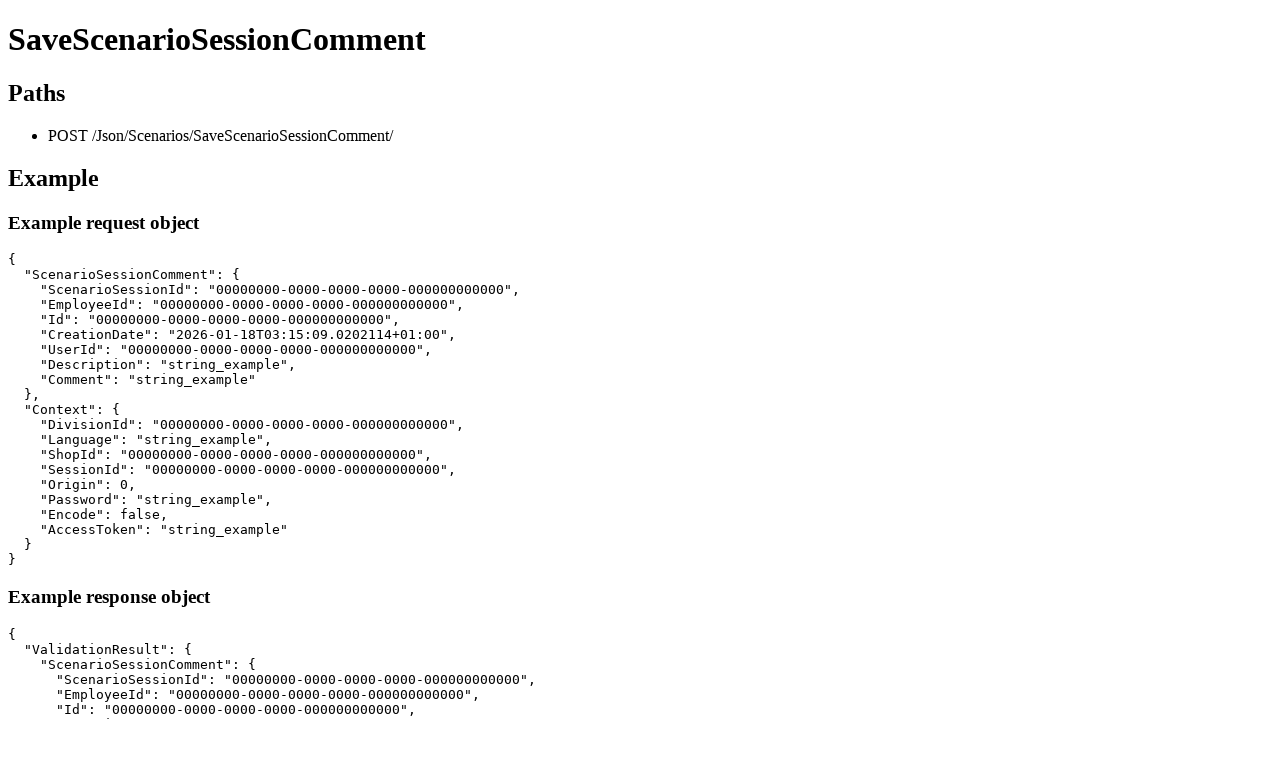

--- FILE ---
content_type: text/html
request_url: https://wsdl801.syxcloud.com/json/documentation/SaveScenarioSessionComment
body_size: 1822
content:

<!DOCTYPE html>
<html xmlns="http://www.w3.org/1999/xhtml">
<head>
    <title>RCX Rest Service: SaveScenarioSessionComment</title>
    <style>
        body {
            margin-bottom: 100px;
        }
    </style>
</head>
<body>
    <div>
        <h1>SaveScenarioSessionComment</h1>


        <h2>Paths</h2>
        <ul>
                <li>POST /Json/Scenarios/SaveScenarioSessionComment/</li>
        </ul>

        <h2>Example</h2>
            <h3>Example request object</h3>
            <div class="code">
                <pre>{
  &quot;ScenarioSessionComment&quot;: {
    &quot;ScenarioSessionId&quot;: &quot;00000000-0000-0000-0000-000000000000&quot;,
    &quot;EmployeeId&quot;: &quot;00000000-0000-0000-0000-000000000000&quot;,
    &quot;Id&quot;: &quot;00000000-0000-0000-0000-000000000000&quot;,
    &quot;CreationDate&quot;: &quot;2026-01-18T03:15:09.0202114+01:00&quot;,
    &quot;UserId&quot;: &quot;00000000-0000-0000-0000-000000000000&quot;,
    &quot;Description&quot;: &quot;string_example&quot;,
    &quot;Comment&quot;: &quot;string_example&quot;
  },
  &quot;Context&quot;: {
    &quot;DivisionId&quot;: &quot;00000000-0000-0000-0000-000000000000&quot;,
    &quot;Language&quot;: &quot;string_example&quot;,
    &quot;ShopId&quot;: &quot;00000000-0000-0000-0000-000000000000&quot;,
    &quot;SessionId&quot;: &quot;00000000-0000-0000-0000-000000000000&quot;,
    &quot;Origin&quot;: 0,
    &quot;Password&quot;: &quot;string_example&quot;,
    &quot;Encode&quot;: false,
    &quot;AccessToken&quot;: &quot;string_example&quot;
  }
}</pre>
            </div>
            <h3>Example response object</h3>
            <div class="code">
                <pre>{
  &quot;ValidationResult&quot;: {
    &quot;ScenarioSessionComment&quot;: {
      &quot;ScenarioSessionId&quot;: &quot;00000000-0000-0000-0000-000000000000&quot;,
      &quot;EmployeeId&quot;: &quot;00000000-0000-0000-0000-000000000000&quot;,
      &quot;Id&quot;: &quot;00000000-0000-0000-0000-000000000000&quot;,
      &quot;CreationDate&quot;: &quot;2026-01-18T03:15:09.1969759+01:00&quot;,
      &quot;UserId&quot;: &quot;00000000-0000-0000-0000-000000000000&quot;,
      &quot;Description&quot;: null,
      &quot;Comment&quot;: null
    },
    &quot;IsValid&quot;: false,
    &quot;Message&quot;: &quot;string_example&quot;,
    &quot;brokenRuleName&quot;: null
  }
}</pre>
            </div>

        <h2>ShouldBeExecuted</h2>
            <h3>Postdata</h3>
            <textarea id="i_jsonrequest" cols="100" rows="15">{
  &quot;ScenarioSessionComment&quot;: {
    &quot;ScenarioSessionId&quot;: &quot;00000000-0000-0000-0000-000000000000&quot;,
    &quot;EmployeeId&quot;: &quot;00000000-0000-0000-0000-000000000000&quot;,
    &quot;Id&quot;: &quot;00000000-0000-0000-0000-000000000000&quot;,
    &quot;CreationDate&quot;: &quot;2026-01-18T03:15:09.1969759+01:00&quot;,
    &quot;UserId&quot;: &quot;00000000-0000-0000-0000-000000000000&quot;,
    &quot;Description&quot;: &quot;string_example&quot;,
    &quot;Comment&quot;: &quot;string_example&quot;
  },
  &quot;Context&quot;: {
    &quot;DivisionId&quot;: &quot;00000000-0000-0000-0000-000000000000&quot;,
    &quot;Language&quot;: &quot;string_example&quot;,
    &quot;ShopId&quot;: &quot;00000000-0000-0000-0000-000000000000&quot;,
    &quot;SessionId&quot;: &quot;00000000-0000-0000-0000-000000000000&quot;,
    &quot;Origin&quot;: 0,
    &quot;Password&quot;: &quot;string_example&quot;,
    &quot;Encode&quot;: false,
    &quot;AccessToken&quot;: &quot;string_example&quot;
  }
}</textarea>
            <button id="btnDoPost">Go</button>
            <h3>Response</h3>
            <textarea id="i_jsonresponse" cols="100" rows="15" readonly="readonly"></textarea>
            <button id="btnDoClearResponse">Clear</button>
    </div>

    <script type="text/javascript" src="//ajax.aspnetcdn.com/ajax/jQuery/jquery-1.11.2.min.js"></script>
    <script type="text/javascript">
        $(document).ready(function ()
        {
            if ($("#btnDoGet").length) {
                listenGet();
            } else {
                listenPost();
                listenClearResponse();
            }
        });

        var listenGet = function ()
        {
            $("#btnDoGet").click(function ()
            {
                var url = '/Json/Scenarios/SaveScenarioSessionComment/';
                var params = $(".inputparam");
                params.each(function(i,el) {
                    var jel = $(el);
                    var paramname = jel.data('paramname');
                    var value = jel.val();
                    url = url.replace(new RegExp('({' + paramname + '})', 'gi'), value);
                });

                var win = window.open(url, '_blank');
                win.focus();
            });
        };

        var listenClearResponse = function() {
            $("#btnDoClearResponse").click(function() {
                $("#i_jsonresponse").val('');
            });
        }

        var listenPost = function ()
        {
            $("#btnDoPost").click(function ()
            {
                var par;
                try
                {
                    par = JSON.parse($("#i_jsonrequest").val());
                } catch (e)
                {
                    alert('Postdata cannot be parsed: \n' + e);
                    return;
                }
                console.log("---------------- Request ------------------");
                console.log(par);

                $.ajax({
                    url: '/Json/Scenarios/SaveScenarioSessionComment',
                    data: JSON.stringify(par),
                    type: 'POST',
                    processData: false,
                    contentType: "application/json;charset=utf-8",
                    dataType: "json"
                }).done(function (data)
                {
                    console.log("---------------- Response -----------------");
                    console.log(data);
                    $("#i_jsonresponse").val(JSON.stringify(data,null,4));
                }).fail(function (jqXHR, textStatus, errorThrown)
                {
                    alert(jqXHR.status + '(' + errorThrown + ')');
                    $("#i_jsonresponse").val(jqXHR.responseText);
                });
            });
        };
    </script>
</body>
</html>
